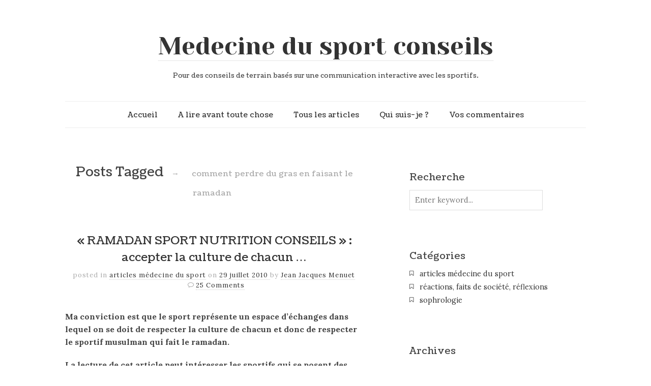

--- FILE ---
content_type: text/css
request_url: https://www.medecinedusportconseils.com/wp-content/plugins/simple-ajax-shoutbox/css/ajax_shoutbox.min.css?ver=6.5.5
body_size: 3302
content:
#sb_smiles,.Ajax_Shoutbox_Widget .confirm{display:none}.Ajax_Shoutbox_Widget .error_message{margin-bottom:4px;padding:3px;border:1px solid #B36462;color:#B36462;background-color:#EEDBDB;text-align:center}.Ajax_Shoutbox_Widget .no-messages{font-weight:700;text-align:center}#input_area,#sb_messages{text-align:left}.Ajax_Shoutbox_Widget #sb_form .resizable{width:100%;max-width:100%;min-width:100%;height:4em;margin:2px 0 1ex}.Ajax_Shoutbox_Widget .sb_input{width:100%;height:100%;padding:0;resize:none}.Ajax_Shoutbox_Widget #sb_form .resizable .ui-resizable-s{background:url("data:image/svg+xml;utf,<svg viewBox='0 0 8 8' xmlns='http://www.w3.org/2000/svg'><g style='stroke:rgb(128,128,128);stroke-width:1'><line x1='0' y1='8' x2='8' y2='0' /><line x1='4' y1='8' x2='8' y2='4' /></g></svg>") right bottom no-repeat;background-size:6px 6px;cursor:se-resize;height:12px;width:12px;left:auto;right:2px;bottom:2px}.Ajax_Shoutbox_Widget #sb_addmessage:before{font-family:dashicons;margin-right:.4em;content:"\f101"}.Ajax_Shoutbox_Widget .sb_placeholder{color:grey}.Ajax_Shoutbox_Widget .confirm:before{font-family:dashicons;margin-left:.4em;content:"\f147"}#sb_smiles{margin-top:4px;text-align:center}#sb_messages{padding:2px;overflow:auto;height:250px;margin-bottom:.25em}#sb_showsmiles,.Ajax_Shoutbox_Widget .wp-smiley{width:15px;height:15px;background-size:15px 15px;background-repeat:no-repeat;cursor:pointer}#sb_showsmiles{float:right;margin-top:.7ex}.Ajax_Shoutbox_Widget .wp-smiley{display:inline-block;margin:1px}.Ajax_Shoutbox_Widget{position:relative}.Ajax_Shoutbox_Widget .icons{position:absolute;top:0;right:0;float:right}.sb_rss_link{display:inline-block;width:1em;height:2.3ex;overflow:hidden;margin-left:.3em}.Ajax_Shoutbox_Widget .icons .lock,.Ajax_Shoutbox_Widget .icons .warning{display:none;float:left}.sb_rss_link:before{font-family:dashicons;margin-right:.4em;content:"\f303"}.Ajax_Shoutbox_Widget .icons .spinner{display:none;-webkit-background-size:2.5ex 2.5ex;background-size:2.5ex 2.5ex;width:2.5ex;height:2.59ex;float:left;margin-left:0}.Ajax_Shoutbox_Widget .icons .warning:before{font-family:dashicons;margin-right:.1em;content:"\f534"}.Ajax_Shoutbox_Widget .icons .speaker{float:left}.Ajax_Shoutbox_Widget .icons .active.speaker:before{content:"\f521";color:#727272}.Ajax_Shoutbox_Widget .icons .speaker:before{cursor:pointer;font-family:dashicons;margin-left:.1em;content:"\f520";color:#a6a6a6}.Ajax_Shoutbox_Widget .icons .lock:before{font-family:dashicons;margin-right:.1em;content:"\f160"}.sb_message{clear:left;margin-bottom:1ex}.sb_message_header{position:relative}.sb_message_header .avatar{height:32px;width:32px;background-size:32px 32px;float:left;display:inline-block;border:1px solid #d3d3d3;margin-right:.5em;margin-top:.5ex}.sb_message_header .username{font-weight:700}.sb_message_header .info{margin-top:-.4ex;display:block}.sb_message_body{clear:left}.sb_message_body a{display:inline-block;white-space:nowrap;overflow:hidden;text-overflow:ellipsis;max-width:100%;vertical-align:top}.sb_message_body .reply{font-size:inherit;font-weight:700;text-decoration:underline;padding-bottom:inherit}.sb_message_body .reply:before{content:"@"}.sb_message_body embed,.sb_message_body iframe,.sb_message_body img,.sb_message_body object,.sb_message_body video,.sb_message_body video.wp-video-shortcode{max-width:100%;margin:0}.sb_message_body img,.sb_message_body video.wp-video-shortcode{height:auto}.sb_message_body div.wp-video{max-width:100%!important;height:auto!important}.sb_message_body audio.wp-audio-shortcode{visibility:visible!important}.Ajax_Shoutbox_Widget .spinner{background:url(../../../../wp-admin/images/spinner.gif) 0 1px no-repeat;-webkit-background-size:20px 20px;background-size:20px 20px;opacity:.7;filter:alpha(opacity=70);width:20px;height:20px;margin:0 5px;overflow:none;vertical-align:top}.sb_message_body span[class$="-embed-video"]{display:block;position:relative;width:100%;max-width:640px;background-size:100% auto;background-position:0 50%;background-repeat:no-repeat}.sb_message_body span[class$="-embed-video"]:before{content:"";display:block;padding-top:56.25%}.sb_message_body span[class$="-embed-video"] .play-button{position:absolute;display:block;top:0;width:100%;height:100%;background-repeat:no-repeat;background-position:50% 50%;background-size:25% auto}.sb_message_body span[class$="-embed-video"] .play-button:active:focus,.sb_message_body span[class$="-embed-video"] .play-button:focus{outline:0}.sb_message_body .youtube-embed-video .play-button{background-image:url("data:image/svg+xml;utf,<svg viewBox='0 0 32 32' xmlns='http://www.w3.org/2000/svg'><g><path d='M31.67,9.179c0,0-0.312-2.353-1.271-3.389c-1.217-1.358-2.58-1.366-3.205-1.443C22.717,4,16.002,4,16.002,4 h-0.015c0,0-6.715,0-11.191,0.347C4.171,4.424,2.809,4.432,1.591,5.79C0.633,6.826,0.32,9.179,0.32,9.179S0,11.94,0,14.701v2.588 c0,2.763,0.32,5.523,0.32,5.523s0.312,2.352,1.271,3.386c1.218,1.358,2.815,1.317,3.527,1.459C7.677,27.919,15.995,28,15.995,28 s6.722-0.012,11.199-0.355c0.625-0.08,1.988-0.088,3.205-1.446c0.958-1.034,1.271-3.386,1.271-3.386s0.32-2.761,0.32-5.523v-2.588 C31.99,11.94,31.67,9.179,31.67,9.179z' fill='%231f1f1e' fill-opacity='0.81'/><polygon fill='%23FFFFFF' points='12,10 12,22 22,16'/></g></svg>")}.sb_message_body .youtube-embed-video .play-button:hover{background-image:url("data:image/svg+xml;utf,<svg viewBox='0 0 32 32' xmlns='http://www.w3.org/2000/svg'><g><path d='M31.67,9.179c0,0-0.312-2.353-1.271-3.389c-1.217-1.358-2.58-1.366-3.205-1.443C22.717,4,16.002,4,16.002,4 h-0.015c0,0-6.715,0-11.191,0.347C4.171,4.424,2.809,4.432,1.591,5.79C0.633,6.826,0.32,9.179,0.32,9.179S0,11.94,0,14.701v2.588 c0,2.763,0.32,5.523,0.32,5.523s0.312,2.352,1.271,3.386c1.218,1.358,2.815,1.317,3.527,1.459C7.677,27.919,15.995,28,15.995,28 s6.722-0.012,11.199-0.355c0.625-0.08,1.988-0.088,3.205-1.446c0.958-1.034,1.271-3.386,1.271-3.386s0.32-2.761,0.32-5.523v-2.588 C31.99,11.94,31.67,9.179,31.67,9.179z' fill='%23E02F2F'/><polygon fill='%23FFFFFF' points='12,10 12,22 22,16'/></g></svg>")}.sb_message_body .vimeo-embed-video .play-button{background-image:url("data:image/svg+xml;utf,<svg viewBox='0 0 67 42' xmlns='http://www.w3.org/2000/svg'><g><rect x='1' y='1' rx='5' ry='5' width='65' height='40' fill='%231f1f1e' fill-opacity='0.81' /><polygon fill='%23FFFFFF' points='26,10 44,21 26,31'/></g></svg>")}.sb_message_body .vimeo-embed-video .play-button:hover{background-image:url("data:image/svg+xml;utf,<svg viewBox='0 0 67 42' xmlns='http://www.w3.org/2000/svg'><g><rect x='1' y='1' rx='5' ry='5' width='65' height='40' fill='%2300adef' /><polygon fill='%23FFFFFF' points='26,10 44,21 26,31'/></g></svg>")}.sb_message_body .vidme-embed-video .play-button{background-image:url("data:image/svg+xml;utf,<svg viewBox='0 0 32 32' xmlns='http://www.w3.org/2000/svg'><g><circle cy='50%' cx='50%' r='50%' fill='%231f1f1e' fill-opacity='0.81'/><polygon fill='%23FFFFFF' points='24,16 9,22 12,16 9,10 '/></g></svg>")}.sb_message_body .gallery-embed-rajce{display:none}.sb_message_body .gallery-embed-rajce-mini-preview{display:block}.sb_message_body .gallery-embed-rajce-mini-preview .gallery-item a{overflow:visible}.Ajax_Shoutbox_Widget .button{display:inline-block;text-decoration:none;font-size:13px;line-height:26px;height:28px;margin:0;padding:0 10px 1px;cursor:pointer;border-width:1px;border-style:solid;-webkit-appearance:none;-webkit-border-radius:3px;border-radius:3px;white-space:nowrap;-webkit-box-sizing:border-box;-moz-box-sizing:border-box;box-sizing:border-box;color:#555;border-color:#ccc;background:#f7f7f7;-webkit-box-shadow:inset 0 1px 0 #fff,0 1px 0 rgba(0,0,0,.08);box-shadow:inset 0 1px 0 #fff,0 1px 0 rgba(0,0,0,.08);vertical-align:top}.Ajax_Shoutbox_Widget .button.disabled{pointer-events:none;cursor:default;color:#d3d3d3}.Ajax_Shoutbox_Widget .button:hover{text-decoration:none;background:#fafafa;border-color:#999;color:#222}.Ajax_Shoutbox_Widget .button:active{background:#eee;border-color:#999;color:#333;-webkit-box-shadow:inset 0 2px 5px -3px rgba(0,0,0,.5);box-shadow:inset 0 2px 5px -3px rgba(0,0,0,.5)}.sb_message_header .menu{position:absolute;display:none;left:15px;top:20px;border:1px solid #000;padding:.3ex .7em;background:#fff;color:#000;z-index:1000}.sb_message_header .menu:hover,.sb_message_header:hover .menu{display:block}.sb_message_header .menu .command{display:block;font-size:inherit;width:100%;padding-top:1px;padding-bottom:1px;margin-bottom:1px;margin-top:1px}.sb_message_header .menu .infos :first-child{border-top:1px solid #000;margin-top:2px;padding-top:3px}.sb_message_header .menu .info{display:block;padding:2px 0 2px 18px}.sb_message_header .menu .ip-address{background:url("data:image/svg+xml;utf,<svg version='1.1' xmlns='http://www.w3.org/2000/svg' x='0px' y='0px' viewBox='0 0 20.234 20.234'><g><path style='fill:%23030104;' d='M6.776,4.72h1.549v6.827H6.776V4.72z M11.751,4.669c-0.942,0-1.61,0.061-	2.087,0.143v6.735h1.53V9.106c0.143,0.02,0.324,0.031,0.527,0.031c0.911,0,1.691-0.224,2.218-0.721c0.405-0.386,0.628-0.952,0.628-1.621c0-0.668-0.295-1.234-0.729-1.579C13.382,4.851,12.702,4.669,11.751,4.669z M11.709,7.95c-0.222,0-0.385-0.01-0.516-0.041V5.895c0.111-0.03,0.324-0.061,0.639-0.061c0.769,0,1.205,0.375,1.205,1.002C13.037,7.535,12.53,7.95,11.709,7.95z M10.117,0C5.523,0,1.8,3.723,1.8,8.316s8.317,11.918,8.317,11.918s8.317-7.324,8.317-11.917S14.711,0,10.117,0z M10.138,13.373c-3.05,0-5.522-2.473-5.522-5.524c0-3.05,2.473-5.522,5.522-5.522c3.051,0,5.522,2.473,5.522,5.522C15.66,10.899,13.188,13.373,10.138,13.373z'/></g></svg>") 0 6px no-repeat;background-size:auto 1em}#sb-reply{display:none;background:#fff;padding:2px;border:1px solid gray;position:absolute;box-sizing:border-box}.sb_message_body div[class$="-embed"]{margin:2px 2px 2px 0;border:1px solid gray;padding:2px;background-color:#fff;background-repeat:no-repeat;background-size:auto 20px;background-position:right 2px bottom 0;position:relative}.sb_message_body div[class$="-embed"] a{white-space:normal;overflow:visible;text-overflow:clip;display:block}.sb_message_body div[class$="-embed"] .url{display:block;white-space:nowrap;overflow:hidden;text-overflow:ellipsis}.sb_message_body div[class$="-embed"] img{max-height:150px;margin-left:auto;margin-right:auto;display:block;box-shadow:none}.sb_message_body div[class$="-embed"] span{display:block}.sb_message_body div.ebay-embed{background-image:url(http://viewider.com/services/files/max@come2list.com/1000px-EBay_logo.svg.png)}.sb_message_body div.fb-event-embed{background-image:url(https://www.facebook.com/favicon.ico);background-position:right 1px bottom 1px}.sb_message_body div.amazon-embed{background-image:url(http://www.amazon.com/favicon.ico);background-position:right 1px bottom 1px}.sb_message_body div[class$="-embed"] .excerpt{display:block;overflow:hidden;text-overflow:ellipsis;height:6ex;margin-bottom:1ex}.sb_message_body div[class$="-embed"] .site{margin:0;padding:0;display:inline-block;box-shadow:none;background-color:inherit;color:inherit}.sb_message_body div[class$="-embed"] .site:before{background-color:inherit;color:inherit;width:0}.sb_message_body div[class$="-embed"] .site .siteicon{display:inline;margin-right:.4em;width:1.25em;height:auto}.sb_message_body div[class$="-embed"] .comments{display:inline-block;position:absolute;right:0;margin-right:.2em;padding-left:1.7em;background-image:url(data:image/svg+xml;charset=utf8,%3Csvg%20xmlns%3D%27http%3A%2F%2Fwww.w3.org%2F2000%2Fsvg%27%20viewBox%3D%270%200%2020%2020%27%3E%3Cpath%20d%3D%27M5%202h9q.82%200%201.41.59T16%204v7q0%20.82-.59%201.41T14%2013h-2l-5%205v-5H5q-.82%200-1.41-.59T3%2011V4q0-.82.59-1.41T5%202z%27%20fill%3D%27%2382878c%27%2F%3E%3C%2Fsvg%3E);background-repeat:no-repeat}

--- FILE ---
content_type: text/javascript
request_url: https://www.medecinedusportconseils.com/wp-content/themes/read/js/jquery.uniform.min.js
body_size: 2385
content:
(function(f,n){function h(a,b){for(var c in b)b.hasOwnProperty(c)&&(c.replace(/ |$/g,".uniform"),a.bind(c,b[c]))}function k(a,b,c){h(a,{focus:function(){b.addClass(c.focusClass)},blur:function(){b.removeClass(c.focusClass);b.removeClass(c.activeClass)},mouseenter:function(){b.addClass(c.hoverClass)},mouseleave:function(){b.removeClass(c.hoverClass);b.removeClass(c.activeClass)},"mousedown touchbegin":function(){a.is(":disabled")||b.addClass(c.activeClass)},"mouseup touchend":function(){b.removeClass(c.activeClass)}})}
function q(a){if(a[0].multiple)return!0;a=a.attr("size");return a===n||1>=a?!1:!0}function r(a,b,c){a=a.val();""===a?a=c.fileDefaultHtml:(a=a.split(/[\/\\]+/),a=a[a.length-1]);b.text(a)}function l(a,b){a.removeClass(b.hoverClass+" "+b.focusClass+" "+b.activeClass)}function i(a,b,c){var d=b.is(":checked");b.prop?b.prop("checked",d):d?b.attr("checked","checked"):b.removeAttr("checked");b=c.checkedClass;d?a.addClass(b):a.removeClass(b)}function j(a,b,c){c=c.disabledClass;b.is(":disabled")?a.addClass(c):
a.removeClass(c)}function p(a,b,c){switch(c){case "after":return a.after(b),a.next();case "before":return a.before(b),a.prev();case "wrap":return a.wrap(b),a.parent()}return null}function m(a,b,c){var d,e;c||(c={});c=f.extend({bind:{},css:null,divClass:null,divWrap:"wrap",spanClass:null,spanHtml:null,spanWrap:"wrap"},c);d=f("<div />");e=f("<span />");b.autoHide&&!a.is(":visible")&&d.hide();c.divClass&&d.addClass(c.divClass);c.spanClass&&e.addClass(c.spanClass);b.useID&&a.attr("id")&&d.attr("id",b.idPrefix+
"-"+a.attr("id"));c.spanHtml&&e.html(c.spanHtml);d=p(a,d,c.divWrap);e=p(a,e,c.spanWrap);c.css&&a.css(c.css);j(d,a,b);return{div:d,span:e}}f.uniform={defaults:{activeClass:"active",autoHide:!0,buttonClass:"button",checkboxClass:"checker",checkedClass:"checked",disabledClass:"disabled",fileButtonClass:"action",fileButtonHtml:"Choose File",fileClass:"uploader",fileDefaultHtml:"No file selected",filenameClass:"filename",focusClass:"focus",hoverClass:"hover",idPrefix:"uniform",radioClass:"radio",resetDefaultHtml:"Reset",
resetSelector:!1,selectAutoWidth:!1,selectClass:"selector",submitDefaultHtml:"Submit",useID:!0},elements:[]};var s=!0,t=[{match:function(a){return a.is("button, :submit, :reset, a, input[type='button']")},apply:function(a,b){var c,d;d=b.submitDefaultHtml;a.is(":reset")&&(d=b.resetDefaultHtml);if(a.is("a, button"))d=a.html()||d;else if(a.is(":submit, :reset, input[type=button]")){var e;e=(e=a.attr("value"))?f("<span />").text(e).html():"";d=e||d}c=m(a,b,{css:{display:"none"},divClass:b.buttonClass,
spanHtml:d}).div;k(a,c,b);h(c,{"click touchend":function(b){f(b.target).is("span, div")&&(a[0].dispatchEvent?(b=document.createEvent("MouseEvents"),b.initEvent("click",!0,!0),a[0].dispatchEvent(b)):a.click())}});f.uniform.noSelect(c);return{remove:function(){return a.unwrap().unwrap()},update:function(){l(c,b);j(c,a,b)}}}},{match:function(a){return a.is(":checkbox")},apply:function(a,b){var c,d,e;c=m(a,b,{css:{opacity:0},divClass:b.checkboxClass});d=c.div;e=c.span;k(a,d,b);h(a,{"click touchend":function(){i(e,
a,b)}});i(e,a,b);return{remove:function(){return a.unwrap().unwrap()},update:function(){l(d,b);e.removeClass(b.checkedClass);i(e,a,b);j(d,a,b)}}}},{match:function(a){return a.is(":file")},apply:function(a,b){function c(){r(a,g,b)}var d,e,g;d=m(a,b,{css:{opacity:0},divClass:b.fileClass,spanClass:b.fileButtonClass,spanHtml:b.fileButtonHtml,spanWrap:"after"});e=d.div;d=d.span;g=f("<span />").html(b.fileDefaultHtml);g.addClass(b.filenameClass);g=p(a,g,"after");a.attr("size")||a.attr("size",e.width()/
10);k(a,e,b);c();f.browser.msie?h(a,{click:function(){a.trigger("change");setTimeout(c,0)}}):h(a,{change:c});f.uniform.noSelect(g);f.uniform.noSelect(d);return{remove:function(){a.siblings("span").remove();a.unwrap();return a},update:function(){l(e,b);r(a,g,b);j(e,a,b)}}}},{match:function(a){return a.is("input")?(a=a.attr("type").toLowerCase(),0<=" color date datetime datetime-local email month number password search tel text time url week ".indexOf(" "+a+" ")):!1},apply:function(a){var b=a.attr("type");
a.addClass(b);return{remove:function(){a.removeClass(b)},update:function(){}}}},{match:function(a){return a.is(":radio")},apply:function(a,b){var c,d,e;c=m(a,b,{css:{opacity:0},divClass:b.radioClass});d=c.div;e=c.span;k(a,d,b);h(a,{"click touchend":function(){var c="."+b.radioClass.split(" ")[0]+" span."+b.checkedClass+":has([name='"+a.attr("name")+"'])";f(c).each(function(){var a=f(this),c=a.find(":radio");i(a,c,b)});i(e,a,b)}});i(e,a,b);return{remove:function(){return a.unwrap().unwrap()},update:function(){l(d,
b);i(e,a,b);j(d,a,b)}}}},{match:function(a){return a.is("select")&&!q(a)?!0:!1},apply:function(a,b){var c,d,e,g;g=a.width();c=m(a,b,{css:{opacity:0,left:"2px",width:g+32+"px"},divClass:b.selectClass,spanHtml:(a.find(":selected:first")||a.find("option:first")).html(),spanWrap:"before"});d=c.div;e=c.span;b.selectAutoWidth?(d.width(f("<div />").width()-f("<span />").width()+g+25),c=parseInt(d.css("paddingLeft"),10),e.width(g-c-15),a.width(g+c),a.css("min-width",g+c+"px"),d.width(g+c)):(c=a.width(),d.width(c),
e.width(c-25));k(a,d,b);h(a,{change:function(){e.html(a.find(":selected").html());d.removeClass(b.activeClass)},"click touchend":function(){var b=a.find(":selected").html();e.html()!==b&&a.trigger("change")},keyup:function(){e.html(a.find(":selected").html())}});f.uniform.noSelect(e);return{remove:function(){a.siblings("span").remove();a.unwrap();return a},update:function(){l(d,b);e.html(a.find(":selected").html());j(d,a,b)}}}},{match:function(a){return a.is("select")&&q(a)?!0:!1},apply:function(a){a.addClass("uniform-multiselect");
return{remove:function(){a.removeClass("uniform-multiselect")},update:function(){}}}},{match:function(a){return a.is("textarea")},apply:function(a){a.addClass("uniform");return{remove:function(){a.removeClass("uniform")},update:function(){}}}}];f.browser.msie&&7>f.browser.version&&(s=!1);f.fn.uniform=function(a){var b=this,a=f.extend({},f.uniform.defaults,a);!1!==a.resetSelector&&f(a.resetSelector).mouseup(function(){window.setTimeout(function(){f.uniform.update(b)},10)});return this.each(function(){var b=
f(this),d,e;b.data("uniformed")&&f.uniform.update(b);if(!b.data("uniformed")&&s)for(d=0;d<t.length;d+=1)if(e=t[d],e.match(b,a)){d=e.apply(b,a);b.data("uniformed",d);f.uniform.elements.push(b.get(0));break}})};f.uniform.restore=function(a){a===n&&(a=f.uniform.elements);f(a).each(function(){var a=f(this),c;if(c=a.data("uniformed"))c.remove(),a.unbind(".uniform"),c=f.inArray(this,f.uniform.elements),0<=c&&f.uniform.elements.splice(c,1),a.removeData("uniformed")})};f.uniform.noSelect=function(a){function b(){return!1}
f(a).each(function(){this.onselectstart=this.ondragstart=b;f(this).mousedown(b).css({MozUserSelect:"none"})})};f.uniform.update=function(a){a===n&&(a=f.uniform.elements);f(a).each(function(){var a=f(this),c;(c=a.data("uniformed"))&&c.update(a,c.options)})}})(jQuery);
